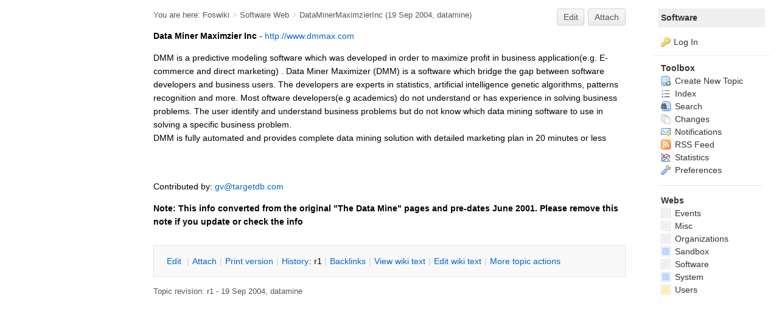

--- FILE ---
content_type: text/html; charset=utf-8
request_url: https://the-data-mine.com/Software/DataMinerMaximzierInc
body_size: 4332
content:
<!DOCTYPE html><html lang="en">
<head>
	<title>Data Mining - Data Miner Maximzier Inc (Software) - The Data Mine Wiki</title>
		  
	<meta http-equiv="Content-Type" content="text/html; charset=utf-8" /> <link rel="alternate" type="application/rss+xml" title="RSS Feed" href="/Software/WebRss" />
	<link rel="icon" href="/pub/System/ProjectLogos/favicon.ico" type="image/x-icon" /> <link rel="shortcut icon" href="/pub/System/ProjectLogos/favicon.ico" type="image/x-icon" />
	<link rel="alternate" href="https://the-data-mine.com/bin/edit/Software/DataMinerMaximzierInc?t=1768509536" type="application/x-wiki" title="edit DataMinerMaximzierInc" />
	<meta name="description" content="DataMinerMaximzierInc" />
	 <base href="https://the-data-mine.com/Software/DataMinerMaximzierInc" /><!--[if IE]></base><![endif]-->
	
	<link rel='stylesheet' href='/pub/System/SkinTemplates/base.css' media='all' type='text/css' />
<link rel='stylesheet' href='/pub/System/PatternSkinTheme/layout.css' media='all' type='text/css' />
<link rel='stylesheet' href='/pub/System/PatternSkinTheme/style.css' media='all' type='text/css' />
<link rel='stylesheet' href='/pub/System/PatternSkinTheme/colors.css' media='all' type='text/css' />
<link rel='stylesheet' href='/pub/System/PatternSkinTheme/column_left.css' media='all' type='text/css' />
<link rel='stylesheet' href='/pub/System/PatternSkinTheme/variant_foswiki_noframe.css' media='all' type='text/css' />
<link rel='stylesheet' href='/pub/System/FooTemp/DataMineSkin.css' media='all' type='text/css' />

<style type="text/css" media="all">
	/* Styles that are set using variables */
	.patternBookView .foswikiTopRow,
	.patternWebIndicator,
	.patternWebIndicator a {
		background-color:#efefef      ;
	}
	#patternTopBarContents { background-image:url(/pub/System/PatternSkin/header5.gif); background-repeat:repeat-x;}
#patternTopBarContents { background-color:#ffffff;}
.patternBookView {
	border-color:#efefef      ;
}
.patternPreviewPage #patternMain {
	/* uncomment to set the preview image */
	/*background-image:url("/pub/System/PreviewBackground/preview2bg.gif");*/
}
</style>
<link rel='stylesheet' href='/pub/System/PatternSkin/print.css' media='print' type='text/css' />


<link class='head JQUERYPLUGIN::COMMENT' rel='stylesheet' href='/pub/System/CommentPlugin/comment.css?version=3.0' type='text/css' media='all' /><!--JQUERYPLUGIN::COMMENT-->
<link class='head SMILIESPLUGIN' rel='stylesheet' href='/pub/System/SmiliesPlugin/smilies.css' type='text/css' media='all' /><!--SMILIESPLUGIN-->
<script class='script JQUERYPLUGIN' type='text/javascript' src='/pub/System/JQueryPlugin/jquery-2.2.4.js'></script><!--JQUERYPLUGIN-->
<script class='script JQUERYPLUGIN::LIVEQUERY' type='text/javascript' src='/pub/System/JQueryPlugin/plugins/livequery/jquery.livequery.js?version=1.3.6'></script><!--JQUERYPLUGIN::LIVEQUERY-->
<script class='script JQUERYPLUGIN::MIGRATE' type='text/javascript' src='/pub/System/JQueryPlugin/plugins/migrate/jquery.migrate.js?version=3.2.1'></script><!--JQUERYPLUGIN::MIGRATE-->
<script class='script JQUERYPLUGIN::FOSWIKI' type='text/javascript' src='/pub/System/JQueryPlugin/plugins/foswiki/jquery.foswiki.js?version=2.13'></script><!--JQUERYPLUGIN::FOSWIKI-->
<script class='script JQUERYPLUGIN::BROWSER' type='text/javascript' src='/pub/System/JQueryPlugin/plugins/browser/jquery.browser.js?version=0.1.0'></script><!--JQUERYPLUGIN::BROWSER-->
<script class='script JQUERYPLUGIN::COMMENT' type='text/javascript' src='/pub/System/CommentPlugin/comment.js?version=3.0'></script><!--JQUERYPLUGIN::COMMENT-->
<script class='script JQUERYPLUGIN::FOSWIKI::PREFERENCES foswikiPreferences' type='text/json'>{
   "WIKIUSERNAME" : "Users.WikiGuest",
   "SKIN" : "datamineskin,pattern",
   "USERNAME" : "guest",
   "WEB" : "Software",
   "URLHOST" : "https://the-data-mine.com",
   "SCRIPTURLPATHS" : {
      "view" : ""
   },
   "USERSWEB" : "Users",
   "TOPIC" : "DataMinerMaximzierInc",
   "COOKIEREALM" : "",
   "SERVERTIME" : "15 Jan 2026 - 20:38",
   "PUBURL" : "https://the-data-mine.com/pub",
   "WIKINAME" : "WikiGuest",
   "SCRIPTURL" : "https://the-data-mine.com/bin",
   "SYSTEMWEB" : "System",
   "NAMEFILTER" : "[\\\\\\s*?~^$@%`\"'&|<:;>\\[\\]#\\x00-\\x1f]",
   "SCRIPTURLPATH" : "/bin",
   "PUBURLPATH" : "/pub",
   "SCRIPTSUFFIX" : ""
}
</script><!--JQUERYPLUGIN::FOSWIKI::PREFERENCES-->
<script class='script JavascriptFiles/strikeone' type="text/javascript" src="/pub/System/JavascriptFiles/strikeone.js"></script><!--JavascriptFiles/strikeone-->
</head> 
<body class="foswikiNoJs patternViewPage foswikiHasChangePermission foswikiGuest">
<span id="PageTop"></span><div class="foswikiPage"><div id="patternScreen">
<div id="patternPageShadow">
<div id="patternPage">
<div id="patternWrapper"><div id="patternOuter">
<div id="patternFloatWrap">
<div id="secondSideBar"><div id="dataMineClearHeaderSecondSideBar"></div>
<div id="secondSideBarContents"><script type="text/javascript"><!--
google_ad_client = "ca-pub-7474178051817867";
/* Sidebar 160x600 Text(2) */
/* google_ad_slot = "1442830191"; */
/* Ads_2011_160x600 */
google_ad_slot = "9415311349";
google_ad_width = 160;
google_ad_height = 600;
//--> </script>
<p></p>
<script type="text/javascript" src="https://pagead2.googlesyndication.com/pagead/show_ads.js">
</script>
</div><!-- /secondSideBarContents--></div><!-- /secondSideBar-->
<div id="patternMain"><div id="patternClearHeaderCenter"></div>
<div id="patternMainContents"><div class="patternTop clear"><span class="patternHomePath foswikiLeft"><span class="patternHomePathTitle">You are here: </span><a href="/">Foswiki</a><span class='foswikiSeparator'>&gt;</span><a href="/Software/WebHome">Software Web</a><span class='foswikiSeparator'>&gt;</span><a href="https://the-data-mine.com/Software/DataMinerMaximzierInc" title='Topic revision: 1 (19 Sep 2004 - 16:48:44)'>DataMinerMaximzierInc</a> <span class='patternRevInfo'>(19 Sep 2004, datamine)</span></span><span class="patternToolBar foswikiRight"><a class='foswikiRequiresChangePermission' href='https://the-data-mine.com/bin/edit/Software/DataMinerMaximzierInc?t=1768509536' rel='nofollow' title='Edit this topic text' >Edit </a><a class='foswikiRequiresChangePermission' href='/bin/attach/Software/DataMinerMaximzierInc' rel='nofollow' title='Attach an image or document to this topic'>Attach</a><span></span></span></div><div class="foswikiContentHeader"></div><div class="patternContent"><div class="foswikiTopic"><strong>Data Miner Maximzier Inc</strong> - <a href="http://www.dmmax.com">http://www.dmmax.com</a> 
<p></p>
<p></p>
<p></p>
DMM is a predictive modeling software which was developed in order to maximize profit in business application(e.g. E- commerce and direct marketing) . Data Miner Maximizer (DMM) is  a software which bridge the gap between software developers and business users. The developers are experts in statistics, artificial intelligence genetic algorithms, patterns recognition and more. Most oftware developers(e.g academics)  do not understand or has experience in solving business problems. The user identify and understand business problems but do not know which data mining software to use in solving a specific business problem.
<br>
DMM is fully automated and provides complete data mining solution with detailed marketing plan in 20 minutes or less
<br>
<p></p>
<br>
<br>Contributed by: <a href="mailto&#58;gv&#64;targetdb&#46;com">gv&#64;targetdb.com</a> <br>
<p></p>
<p></p>
<p></p>
<p></p>
<p></p>
 <strong>Note: This info converted from the original "The Data Mine" pages and pre-dates June 2001. Please remove this note if you update or check the info</strong>
<p></p> </div>
<div class="foswikiContentFooter"></div><div class="foswikiFormSteps"><div class="patternTopicActions foswikiFormStep"><span class="patternActionButtons"><a class='foswikiRequiresChangePermission' href='https://the-data-mine.com/bin/edit/Software/DataMinerMaximzierInc?t=1768509536' rel='nofollow' title='Edit this topic text' accesskey='e'><span class='foswikiAccessKey'>E</span>dit </a><span class='foswikiSeparator'>&nbsp;|&nbsp;</span><a class='foswikiRequiresChangePermission' href='/bin/attach/Software/DataMinerMaximzierInc' rel='nofollow' title='Attach an image or document to this topic' accesskey='a'><span class='foswikiAccessKey'>A</span>ttach</a><span class='foswikiSeparator'>&nbsp;|&nbsp;</span><span><a href='/Software/DataMinerMaximzierInc?cover=print;' rel='nofollow' title='Printable version of this topic' accesskey='p'><span class='foswikiAccessKey'>P</span>rint version</a></span><span class='foswikiSeparator'>&nbsp;|&nbsp;</span><span><a class='foswikiRequiresChangePermission' href='/bin/oops/Software/DataMinerMaximzierInc?template=oopshistory' rel='nofollow' title='View complete topic history' accesskey='h'><span class='foswikiAccessKey'>H</span>istory</a>: r1</span><span class='foswikiSeparator'>&nbsp;|&nbsp;</span><span><a href='/Software/DataMinerMaximzierInc?template=backlinksweb' rel='nofollow' title='Search the Software Web for topics that link to here' accesskey='b'><span class='foswikiAccessKey'>B</span>acklinks</a></span><span class='foswikiSeparator'>&nbsp;|&nbsp;</span><span><a href='/Software/DataMinerMaximzierInc?raw=on' rel='nofollow' title='View without formatting' accesskey='v'><span class='foswikiAccessKey'>V</span>iew wiki text</a></span><span class='foswikiSeparator'>&nbsp;|&nbsp;</span><a class='foswikiRequiresChangePermission' href='https://the-data-mine.com/bin/edit/Software/DataMinerMaximzierInc?t=1768509536;nowysiwyg=1' rel='nofollow' title='Edit Wiki text' accesskey='w'>Edit <span class='foswikiAccessKey'>w</span>iki text</a><span class='foswikiSeparator'>&nbsp;|&nbsp;</span><span><a href='/Software/DataMinerMaximzierInc?template=more&amp;maxrev=1&amp;currrev=1' rel='nofollow' title='Delete or rename this topic; set parent topic; view and compare revisions' accesskey='m'><span class='foswikiAccessKey'>M</span>ore topic actions</a></span></span></div></div></div><div class="patternInfo"><span class="patternRevInfo">Topic revision: r1 - 19 Sep 2004, datamine</span></div>
</div>
</div><div id="patternSideBar"><div id="patternClearHeaderLeft"></div>
<div id="patternSideBarContents"><div class="patternWebIndicator">
<a href='https://the-data-mine.com/Software/WebHome'>Software</a>
</div>
<div class="patternLeftBarPersonal">
<ul id="patternLeftBarUserActions">
<li class='patternLogIn'><img src='/pub/System/FamFamFamSilkIcons/key.png' class='foswikiIcon jqIcon key'  alt='key' /><a href="/bin/login?foswiki_origin=GET%2cview%2c/Software/DataMinerMaximzierInc">Log In</a></li> </ul>
</div> <ul>
<li> <strong>Toolbox</strong>
</li> <li> <a href="/Software/WebCreateNewTopic?topicparent=DataMinerMaximzierInc"> <span class='foswikiIcon'><img src='/pub/System/DocumentGraphics/newtopic.png' width='16' height='16' alt='newtopic' /></span> Create New Topic</a>
</li> <li> <a href="/Software/WebTopicList"> <span class='foswikiIcon'><img src='/pub/System/DocumentGraphics/index.png' width='16' height='16' alt='index' /></span> Index</a>
</li> <li> <a href="/Software/WebSearch"> <span class='foswikiIcon'><img src='/pub/System/DocumentGraphics/searchtopic.png' width='16' height='16' alt='searchtopic' /></span> Search</a>
</li> <li> <a href="/Software/WebChanges"> <span class='foswikiIcon'><img src='/pub/System/DocumentGraphics/changes.png' width='16' height='16' alt='changes' /></span> Changes</a>
</li> <li> <a href="/Software/WebNotify"> <span class='foswikiIcon'><img src='/pub/System/DocumentGraphics/notify.png' width='16' height='16' alt='notify' /></span> Notifications</a>
</li> <li> <a href="/Software/WebRss"> <span class='foswikiIcon'><img src='/pub/System/DocumentGraphics/feed.png' width='16' height='16' alt='feed' /></span> RSS Feed</a>
</li> <li> <a href="/Software/WebStatistics"> <span class='foswikiIcon'><img src='/pub/System/DocumentGraphics/statistics.png' width='16' height='16' alt='statistics' /></span> Statistics</a>
</li> <li> <a href="/Software/WebPreferences"> <span class='foswikiIcon'><img src='/pub/System/DocumentGraphics/wrench.png' width='16' height='16' alt='wrench' /></span> Preferences</a>
</li></ul> 
<p></p>
<hr />
<p></p> <ul>
<li> <strong>Webs</strong>
</li> <li> <span style="white-space:nowrap"><a href="/Events/WebHome"><img src="https://the-data-mine.com/pub/System/DocumentGraphics/web-bg.png" border="0" alt="" width="16" height="16" style="background-color:#efefef  " />&nbsp;Events</a></span>
</li> <li> <span style="white-space:nowrap"><a href="/Misc/WebHome"><img src="https://the-data-mine.com/pub/System/DocumentGraphics/web-bg.png" border="0" alt="" width="16" height="16" style="background-color:#efefef  " />&nbsp;Misc</a></span>
</li> <li> <span style="white-space:nowrap"><a href="/Organizations/WebHome"><img src="https://the-data-mine.com/pub/System/DocumentGraphics/web-bg.png" border="0" alt="" width="16" height="16" style="background-color:#efefef  " />&nbsp;Organizations</a></span>
</li> <li> <span style="white-space:nowrap"><a href="/Sandbox/WebHome"><img src="https://the-data-mine.com/pub/System/DocumentGraphics/web-bg.png" border="0" alt="" width="16" height="16" style="background-color:#B9DAFF" />&nbsp;Sandbox</a></span>
</li> <li> <span style="white-space:nowrap"><a href="/Software/WebHome"><img src="https://the-data-mine.com/pub/System/DocumentGraphics/web-bg.png" border="0" alt="" width="16" height="16" style="background-color:#efefef      " />&nbsp;Software</a></span>
</li> <li> <span style="white-space:nowrap"><a href="/System/WebHome"><img src="https://the-data-mine.com/pub/System/DocumentGraphics/web-bg.png" border="0" alt="" width="16" height="16" style="background-color:#B9DAFF" />&nbsp;System</a></span>
</li> <li> <span style="white-space:nowrap"><a href="/Users/WebHome"><img src="https://the-data-mine.com/pub/System/DocumentGraphics/web-bg.png" border="0" alt="" width="16" height="16" style="background-color:#FFEFA6" />&nbsp;Users</a></span>
</li></ul> 
<p></p>
</div></div>
</div>
<div class="clear">&nbsp;</div>
</div></div><div id="patternTopBar">
  <div id="patternTopBarContentsWrapper">
	 <div id="patternTopBarContents"><table border="0" cellpadding="0" cellspacing="0" style="width:100%" summary="">
<tr><td valign="middle"><span id="foswikiLogo" class="foswikiImage"><a href="https://the-data-mine.com/Users/WebHome"><img src="https://the-data-mine.com/pub/Users/TheDataMineLogos/The_Data_Mine_Logo_and_Text_big_transparent_274x40.png" border="0" alt="The Data Mine" style="border:none;" /></a></span></td>
<td align="right" valign="top" class="patternMetaMenu">
 <ul>
<li> <form name="jumpForm" action="/Software/DataMinerMaximzierInc"><input id="jumpFormField" title="Jump" type="text" class="foswikiInputField foswikiDefaultText" name="topic" value="" size="18" /><noscript>&nbsp;<input type="submit" class="foswikiButton" size="5" name="submit" value="Jump" />&nbsp;</noscript>   </form>
</li> <li> <form name="quickSearchForm" action="/Software/WebSearch"><input type="text" class="foswikiInputField foswikiDefaultText" title="Search" id="quickSearchBox" name="search" value="" size="18" /><input type="hidden" name="scope" value="all" /><input type="hidden" name="web" value="Software" /><noscript>&nbsp;<input type="submit" size="5" class="foswikiButton" name="submit" value="Search" />&nbsp;</noscript>   </form>
</li></ul> 
<p></p>
</td></tr></table></div>
  </div>
</div><div id="patternBottomBar"><div id="patternBottomBarContents"><div id="patternWebBottomBar"><span class="foswikiRight"> <a href="https://foswiki.org/"><img src="/pub/System/ProjectLogos/foswiki-badge.png" alt="This site is powered by Foswiki" title="This site is powered by Foswiki" /></a></span>Copyright &copy; by the contributing authors. All material on this collaboration platform is the property of the contributing authors. <br /> Ideas, requests, problems regarding Foswiki? <a href='mailto:andy@the-data-mine.com?subject=Foswiki%20Feedback%20on%20Software.DataMinerMaximzierInc'>Send feedback</a></div></div></div>
</div>
</div>
</div>
</div></body></html>

--- FILE ---
content_type: text/html; charset=utf-8
request_url: https://www.google.com/recaptcha/api2/aframe
body_size: 250
content:
<!DOCTYPE HTML><html><head><meta http-equiv="content-type" content="text/html; charset=UTF-8"></head><body><script nonce="wPfHe35fxOXMtuf-VuPBGQ">/** Anti-fraud and anti-abuse applications only. See google.com/recaptcha */ try{var clients={'sodar':'https://pagead2.googlesyndication.com/pagead/sodar?'};window.addEventListener("message",function(a){try{if(a.source===window.parent){var b=JSON.parse(a.data);var c=clients[b['id']];if(c){var d=document.createElement('img');d.src=c+b['params']+'&rc='+(localStorage.getItem("rc::a")?sessionStorage.getItem("rc::b"):"");window.document.body.appendChild(d);sessionStorage.setItem("rc::e",parseInt(sessionStorage.getItem("rc::e")||0)+1);localStorage.setItem("rc::h",'1768510045457');}}}catch(b){}});window.parent.postMessage("_grecaptcha_ready", "*");}catch(b){}</script></body></html>